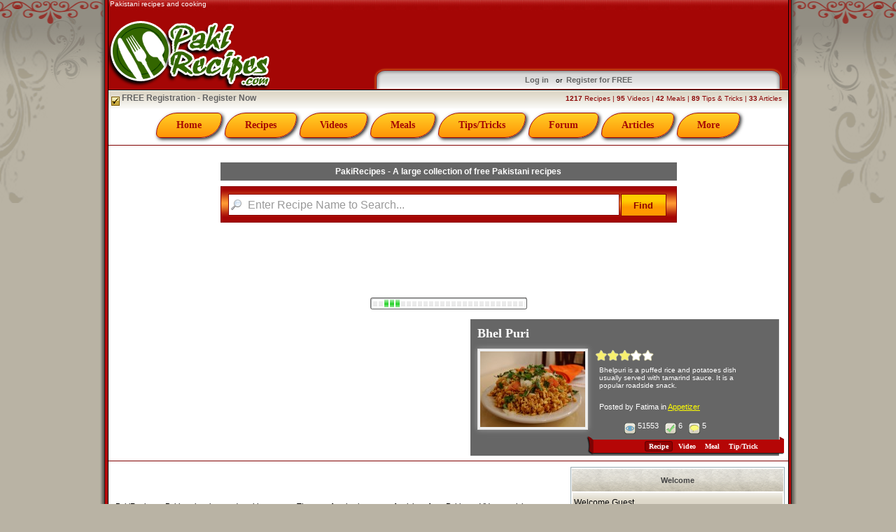

--- FILE ---
content_type: text/html; charset=UTF-8
request_url: http://www.pakirecipes.com/recipes/portal.php?sid=9afb91baa23572edd1a120f9a5aa0ca0
body_size: 69382
content:
<!DOCTYPE html PUBLIC "-//W3C//DTD XHTML 1.0 Transitional//EN"
"http://www.w3.org/TR/xhtml1/DTD/xhtml1-transitional.dtd">

<html dir="ltr" lang="en" xml:lang="en" xmlns="http://www.w3.org/1999/xhtml" xmlns:fb="http://ogp.me/ns/fb#"> 
<head>
<meta http-equiv="Content-Type" content="text/html; charset=UTF-8" />
<meta http-equiv="Content-Style-Type" content="text/css" />
<title>Pakistani recipes and food cooking - PakiRecipes</title>
<meta name="description" content="Pakistani recipes and cooking source. The most fascinating array of cuisines from Pakistan. Videos, articles, pictures, meals, Urdu, Kitchen tips and tricks" />
<meta name="keywords" content="pakistani, pakistani recipes, recipes, pakistani cuisine, pakistani cooking, pakistan, recipes, food, spices, asia, urdu, cuisine, kitchen, free, easy, simple, hot, cook, vegetarian, meal, dishes, khana, authentic, cookbook, video, baking, pakana, health, diet, healthy, fruits, vegetable, biryani, kabab, curry, lamb, beef, chicken, fish, keema, tikka, tandoori, chutney, samosa, naan, kheer, nihari, haleem, korma, nawedkhan, enkaysolutions, PakiRecipes" />
<link rel="image_src" href="//www.pakirecipes.com/images/logoimage_1.jpg" />

<link rel="canonical" href="" />
<meta property="og:title" content="Pakistani recipes and food cooking - PakiRecipes" />
<meta property="og:type" content="website" />
<meta property="og:url" content="" />
<meta property="og:description" content="Pakistani recipes and cooking source. The most fascinating array of cuisines from Pakistan. Videos, articles, pictures, meals, Urdu, Kitchen tips and tricks" />
<meta property="og:site_name" content="PakiRecipes" />
<meta property="og:image" content="//www.pakirecipes.com/images/logoimage_1.jpg" />
<meta property="fb:app_id" content="113539727832" />

<meta name="twitter:card" content="summary">
<meta name="twitter:site" content="PakiRecipes">
<meta name="twitter:title" content="Pakistani recipes and food cooking - PakiRecipes">
<meta name="twitter:description" content="Pakistani recipes and cooking source. The most fascinating array of cuisines from Pakistan. Videos, articles, pictures, meals, Urdu, Kitchen tips and tricks">
<meta name="twitter:creator" content="@pakirecipes">
<meta name="twitter:image:src" content="//www.pakirecipes.com/images/logoimage_1.jpg">
<meta name="twitter:domain" content="PakiRecipes.com">
<meta name="twitter:app:name:iphone" content="">
<meta name="twitter:app:name:ipad" content="">
<meta name="twitter:app:name:googleplay" content="">
<meta name="twitter:app:url:iphone" content="">
<meta name="twitter:app:url:ipad" content="">
<meta name="twitter:app:url:googleplay" content="">
<meta name="twitter:app:id:iphone" content="">
<meta name="twitter:app:id:ipad" content="">
<meta name="twitter:app:id:googleplay" content="">
<meta name="author" content="Nawed Khan, eNKay Solutions" />
<meta name="copyright" content="CopyRight PakiRecipes, eNKay Solutions" />
<meta http-equiv="reply-to" content="webmaster@PakiRecipes.com" />
<meta http-equiv="distribution" content="global" />
<meta http-equiv="expires" content="0" />
<meta http-equiv="pragma" content="no-cache" />
<meta name="Rating" content="General" />
<meta name="Revisit-after" content="daily" />
<meta name="Updated" content="daily" />
<meta name="ObjectType" content="Document" />
<meta name="robots" content="FOLLOW, INDEX" />
<meta name="Classification" content="Recipes, Food, Cooking" />
<meta name="Abstract" content="Pakistani recipes and cooking source. The most fascinating array of cuisines from Pakistan. Videos, articles, pictures, meals, Urdu, Kitchen tips and tricks" />
<meta name="Publisher" content="PakiRecipes - www.pakirecipes.com" />
<meta name="alexa" content="100"></meta>
<link rel="alternate" type="application/rss+xml" href="http://www.pakirecipes.com/feed" title="PakiRecipes - Pakistani recipes and cooking" /> 
<link rel="Shortcut Icon"  type="image/x-icon" href="/recipes/templates/RedSilver/images/favicon.ico" />
<base href="http://www.pakirecipes.com/recipes/" />
<link rel="top" href="./index.php?sid=c5a69d94d4d66c951d844830f2f5b23c" title="PakiRecipes Forum Index" />
<link rel="search" href="./search.php?sid=c5a69d94d4d66c951d844830f2f5b23c" title="Search" />
<link rel="help" href="./faq.php?sid=c5a69d94d4d66c951d844830f2f5b23c" title="FAQ" />
<link rel="author" href="./memberlist.php?sid=c5a69d94d4d66c951d844830f2f5b23c" title="Memberlist" />
<!-- link rel="stylesheet" href="templates/RedSilver/RedSilver.css" type="text/css" -->
<style type="text/css">
<!--
/* Import the fancy styles for IE only (NS4.x doesn't use the @import function) */
@import url("templates/RedSilver/formIE.css"); 
-->
</style>
<link href="templates/RedSilver/styles_min.css" rel="stylesheet" type="text/css" />
<script language="javascript" src="js/jquery.min.js" type="text/javascript"></script>
<script language="javascript" type="text/javascript">
var imgs_path = "templates/RedSilver/images/";
var fbappid = "113539727832";
</script>
<script language="javascript" src="js/scripts.js" type="text/javascript"></script>
<script async src="//pagead2.googlesyndication.com/pagead/js/adsbygoogle.js"></script>
</head>
<body bgcolor="#DED8C8" text="#000000" link="#646464" vlink="#646464">
<a name="top"></a>
<table width="1000" align="center" cellpadding="0" cellspacing="0" border="0">
<tr valign="top">
		<td width="15" style="background-image:url(templates/RedSilver/images/l.png);">
        <img src="images/spacer.gif" width="15" alt="" />
        <div id="connectionsholder"></div>
        </td>
		<td bgcolor="white" width="970">

	<table width="100%" style="background:url('templates/RedSilver/images/top.jpg') repeat-x top;" cellpadding="0" cellspacing="0">
		<tr valign="top">
		<td rowspan="2">
		<div style="position:absolute; color:#fff; padding-left:2px;" class="gensmall">Pakistani recipes and cooking</div>
        <a href="portal.php?sid=c5a69d94d4d66c951d844830f2f5b23c"><img src="templates/RedSilver/images/top_logo.png" width="230" height="127" border="0" alt="Pakistani recipes and cooking" /></a></td>		
		<td align="right" valign="top" style="padding:5px 5px 0px 0px;" width="730"> <!-- PR Header 728x90 -->
	<ins class="adsbygoogle"
		 style="display:inline-block;width:728px;height:90px"
		 data-ad-client="ca-pub-5082463148206112"
		 data-ad-slot="5612000210"></ins>
	<script>
	(adsbygoogle = window.adsbygoogle || []).push({});
	</script></td>
	  </tr>
		<tr valign="top">
          <td align="right" valign="bottom">        
       <div id="login_menu" class="genmed">
           
       <table cellpadding="2" cellspacing="0" border="0" align="center" style="padding-top: 10px; padding-bottom: 5px;">	  
	   <tr>
	    
		<td class="gensmall">		
		<a href="login.php?sid=c5a69d94d4d66c951d844830f2f5b23c" class="forumlinks">Log in</a>
        </td>	
        <td class="gensmall">&nbsp;&nbsp;or&nbsp;&nbsp;<a href="profile.php?mode=register" 
        class="forumlinks">Register for FREE</a>
        </td>
	   </tr>
	   </table>	 
	   </form> 
       
       </div>
        
        </td>
	  </tr>
	</table>

	<table width="100%" cellpadding="0" cellspacing="0" 
    style="background-image:url(templates/RedSilver/images/gradient.gif);height:28px;" align="center"><tr valign="middle">
			<td>
	&nbsp;<a href="profile.php?mode=register&amp;sid=c5a69d94d4d66c951d844830f2f5b23c" class="forumlink"><img src="templates/RedSilver/images/icon_mini_register.gif" border="0" align="middle" alt="Recommend PakiRecipes" width="12" height="13" /> FREE Registration - Register Now</a>
	</td>	
		<td align="right"><span class="gensmall" style="color:#8B0202 "><b>1217</b> Recipes | <b>95</b> Videos | <b>42</b> Meals | <b>89</b> Tips &amp; Tricks | <b>33</b> Articles &nbsp;&nbsp;</span></td></tr></table>
    
    <div id="navigationMenu" style="height:48px;width:971px;">
    <table id="TopMenu" width="960" border="0" cellpadding="0" cellspacing="0" align="center" style="margin:4px 5px;display:none;">
	 <tr>
        <td colspan="15">
            <div id="menu">
                <ul>
                    <li><a href="javascript:menuDo(1,2)">Home</a></li>
                    <li><a href="javascript:menuDo(2,2)">Recipes</a></li>
                    <li><a href="javascript:menuDo(3,2)">Videos</a></li>
                    <li><a href="javascript:menuDo(4,2)">Meals</a></li>
                    <li><a href="javascript:menuDo(5,2)">Tips/Tricks</a></li>
                    <li><a href="javascript:menuDo(6,2)">Forum</a></li>
                    <li><a href="javascript:menuDo(7,2)">Articles</a></li>
                    <li><a href="javascript:menuDo(8,2)">More</a></li>
                </ul>
                <br />
            </div>        
        </td> 
      </tr>
      <tr>
        <td colspan="15">        
        <div id="MenuPanel"><div id="MenuPanelBody" style="display:none;"></div></div>        
        </td> 
      </tr>
    </table>
    </div>

<style type="text/css">
#bg{
	width:971px; 
	height:450px; 	
	background-image:url('templates/RedSilver/images/progressbar.gif');
	background-repeat:no-repeat;
	background-position:center center;
	
	padding:0px;
	margin-bottom:8px;
	border-top: 1px solid maroon;	
	border-bottom: 1px solid maroon;	
	border-width:1px 0px;
	overflow:hidden;	
	text-align:left;
	vertical-align:top;
	position:relative;
}
#bg_img{
	width:971px;
	height:450px;
	position:absolute;
	top:0;
	left:0;	
}

#head{
	display:none;
	background-image:url('templates/RedSilver/images/bg50.png');
	background-repeat:repeat;
	color:#fff;
	font-weight:normal;
	font-family:Verdana, Geneva, sans-serif;
	font-size:10px;
	position:relative;
}
#ttl{
	float:left;
	clear:both;
	width:652px;
	left:50%;
	position:relative;
	margin:16px 0px;
}
#tag{
	text-align:center;
	background-image:url('templates/RedSilver/images/bg50.png');
	background-repeat:repeat;
	color:#fff;
	font-weight:bold;
	font-family:Verdana, Geneva, sans-serif;
	font-size:12px;
	padding:6px;
	right:50%;
	position:relative;
}
#srchb{	
	right:50%;
	position:relative;	
	float:left;
	display:none;
}

#hitareaDiv{
	/*
	right:50%;
	position:relative;
	*/
}

#bx{
	position:relative;
	width:450px; 
	height:200px; 
	float:left;
	clear:both;
	background-image:url('templates/RedSilver/images/featuredbox_off.png');
	background-repeat:no-repeat;
	margin-left:515px;
	margin-top:120px;
	padding:5px;
	color:#fff;
	z-index:20;
	text-align:left;
	display:none;
}
#bx:hover{
	background-image:url('templates/RedSilver/images/featuredbox_on.png');
}
.myDiv{height:144px; width:430px; text-decoration:none; margin:0px; padding:0px; float:left;}
#div_recipe, #div_video, #div_meal, #div_tnt{height:186px; width:435px; color:black;}

/*--Main Container--*/
.main_view {
	float: left;
	position: relative;
}
/*--Window/Masking Styles--*/
.window {
	height:186px;	
	width: 436px;
	overflow: hidden; /*--Hides anything outside of the set width/height--*/
	position: relative;
}
.image_reel {
	position: absolute;
	top: 0; left: 0;
}
.image_reel img {/*float: center;*/}
.image_reel div {float: left;}

/*--Paging Styles--*/
.paging {
	position: absolute;
	bottom: 10px; right: 1px;
	width: 250px; height:29px;
	z-index: 100; /*--Assures the paging stays on the top layer--*/
	text-align: center;
	line-height: 26px;
	/*background: black url(paging_bg2.png) no-repeat;*/
	display: none; /*--Hidden by default, will be later shown with jQuery--*/
}
.paging a {
	padding: 1px 5px;
	text-decoration:none;
	font-weight:bold;
	color: #fff;
	font-family:verdana;
	font-size:10px;
}
.paging a.active {
	background: #920000;
	border: 1px solid #610000;
	-moz-border-radius: 3px;
	-khtml-border-radius: 3px;
	-webkit-border-radius: 3px;
}
.paging a:hover {color:yellow;}
</style>
<script language="javascript" type="text/javascript">
		
	$(document).ready(function() {							   
		loadHomePageThingy();			
	});		

function loadHomePageThingy(){
	
	var img = new Image();   
	$(img)
	.load(function () {	
		$('#bg_img').hide();
		$('#bg_img').attr("src", $(this).attr("src")); 
		$('#bg_img').fadeIn("slow",function(){
			
			$('#srchb').fadeIn("normal", function(){
				$('#bx').fadeIn("normal", function(){
					start_featured();								   
				});
			});											
											
		});		
	})	
	.error(function(){
			//$('#bg_img').hide();		
			$('#srchb').fadeIn("normal", function(){
				$('#bx').fadeIn("normal", function(){
					start_featured();								   
				});
			});			
	})
	.attr("src","images/homepageimgs/")
	//.attr("title","Gulab Jamun");
}	

function start_featured(){
	
	//Show the paging and activate its first link
	$(".paging").show();
	$(".paging a:first").addClass("active");

	//Get size of the image, how many images there are, then determin the size of the image reel.
	var imageWidth = $(".window").width();
	//var imageSum = $(".image_reel img").size();
	var imageSum = $(".image_reel div").size();
	var imageReelWidth = imageWidth * imageSum;

	//Adjust the image reel to its new size
	$(".image_reel").css({'width' : imageReelWidth});	

	//Paging  and Slider Function
	rotate = function(){
		var triggerID = $active.attr("rel") - 1; //Get number of times to slide
		var image_reelPosition = triggerID * imageWidth; //Determines the distance the image reel needs to slide

		$(".paging a").removeClass('active'); //Remove all active class
		$active.addClass('active'); //Add active class (the $active is declared in the rotateSwitch function)

		//Slider Animation
		$(".image_reel").animate({
			left: -image_reelPosition
		}, 500 );

	}; 

	//Rotation  and Timing Event
	rotateSwitch = function(){
		play = setInterval(function(){ //Set timer - this will repeat itself every 7 seconds
			$active = $('.paging a.active').next(); //Move to the next paging
			if ( $active.length === 0) { //If paging reaches the end...
				$active = $('.paging a:first'); //go back to first
			}
			rotate(); //Trigger the paging and slider function
		}, 5000); //Timer speed in milliseconds (5 seconds)
	};

	rotateSwitch(); //Run function on launch
	
	//On Hover
	$(".image_reel a").hover(function() {
		clearInterval(play); //Stop the rotation
	}, function() {
		rotateSwitch(); //Resume rotation timer
	});	

	//On Click
	$(".paging a").click(function() {
		$active = $(this); //Activate the clicked paging
		//Reset Timer
		clearInterval(play); //Stop the rotation
		rotate(); //Trigger rotation immediately
		rotateSwitch(); // Resume rotation timer
		return false; //Prevent browser jump to link anchor
	});	
}

</script>

<div id="bg">
<img src="images/spacer.gif" border="0" id="bg_img" alt="" />
    <div id="ttl">
        <h1 id="tag">PakiRecipes - A large collection of free Pakistani recipes</h1>
        <div id="srchb">				
            <form id="frm_search" name="frm_search" action="recipes_search.php" method="get">
            <input type="hidden" name="srched" value="1" />
			<input type="hidden" name="dolog" value="1" />
                <div id="mainDiv" style="width:630px;">
                    <input id="srchbox" name="title" type="text" onkeyup="searchNow(this)" style="width:530px" 
                    maxlength="44" autocomplete="off" />
                    <button id="options">Find</button>
                    
                </div>
            </form>	
            <br />
            <div id="resultDiv" style="display:none;width:644px;padding:0px 2px 2px 2px;margin-bottom:0px;margin-top:36px;" 
            onmouseout="doHide(event)" onmouseover="doShow(event)">
                <div id="umeantDiv"></div>
                <div id="recipesDiv"></div>
                <div id="statsDiv"></div>
            </div>
        </div>        
    </div>
    
<div id="bx">   
	<div class="window">
		<div class="image_reel">


<div id="div_recipe">
	<div class="myDiv">            
            
<table width="97%" border="0" align="left" cellpadding="2" cellspacing="0">
	<tr>
	  	<td colspan="2" align="right" valign="top">
      		<div class="eItem_title" style="border-bottom:0px;">
        	    <a href="../recipe/Bhel-Puri" class="itemtitle" style="color:#fff;">Bhel Puri</a>
        	</div> 
        	   
        </td>
	  </tr>
	<tr>
        <td width="120" align="center" valign="top">
			<a href="../recipe/Bhel-Puri"><img src='images/recipes/tn/685.jpg' border='0' 
            class='itemPicture' style='margin:0 0 0 5px;' width='150' alt='Bhel Puri' /></a>            
        </td>
		<td align="right" valign="top" class="row4 gensmall" style="text-align:left;">          	
            
            <div class="mnuRate">        	  	
                <div class="ratings_sprite ratings_3" title="3 out of 5"></div>
            </div>            
          	<div class="eItem_descr" style="color:#fff;height:40px;">
            	Bhelpuri is a puffed rice and potatoes dish usually served with tamarind sauce. It is a popular roadside snack.            </div>
          	<div class="genmed eItem_category" style="color:#fff;">
            Posted by Fatima in <a href="../recipes/Appetizer" style="color:yellow;">Appetizer</a>
            </div>
			
           	<div class="genmed mnuStats" align="center" style="color:#fff;">
                <span class="gensmall">
                <img src="templates/RedSilver/images/button_view.png" width="16" height="16" align="middle" alt="" /></span> 51553&nbsp;&nbsp; 
                <span class="gensmall1">
                <img src="templates/RedSilver/images/button_vote.png" width="16" height="16" align="middle" alt="" /></span> 6&nbsp;&nbsp; 
                <span class="gensmall1">
                <img src="templates/RedSilver/images/button_comment.png" width="16" height="16" align="middle" alt="" /></span> 5                 
            </div>   
    	</td>
	</tr>
</table>           
            
	</div>
</div>

<div id="div_video">
	<div class="myDiv">            
            
<table width="97%" border="0" align="left" cellpadding="2" cellspacing="0">
	<tr>
	  	<td colspan="2" align="right" valign="top">
      		<div class="eItem_title" style="border-bottom:0px;">
        	    <a href="../video/Chicken-Nihari-The-Breakfast-Curry" class="itemtitle" style="color:#fff;">Chicken Nihari - The Breakfast Curry!</a>
        	</div> 
        	   
        </td>
	  </tr>
	<tr>
        <td width="120" align="center" valign="top">
			<a href="../video/Chicken-Nihari-The-Breakfast-Curry"><img src='http://img.youtube.com/vi/NmxAdrZ4wOA/3.jpg' border='0' 
            class='itemPicture' style='margin:0 0 0 5px;' width='150' alt='Chicken Nihari - The Breakfast Curry!' /></a>            
        </td>
		<td align="right" valign="top" class="row4 gensmall" style="text-align:left;">          	
            
            <div class="mnuRate">        	  	
                <div class="ratings_sprite ratings_3" title="3 out of 5"></div>
            </div>            
          	<div class="eItem_descr" style="color:#fff;height:40px;">
            	Nihari can be made with beef or chicken.  Tender meat, thick gravy, earthy spices.  Best eaten with roti or a grease-ridden puri!            </div>
          	<div class="genmed eItem_category" style="color:#fff;">
            Posted by Sumeranawed in <a href="../videos/Poultry" style="color:yellow;">Poultry</a>
            </div>
			
           	<div class="genmed mnuStats" align="center" style="color:#fff;">
                <span class="gensmall">
                <img src="templates/RedSilver/images/button_view.png" width="16" height="16" align="middle" alt="" /></span> 57138&nbsp;&nbsp; 
                <span class="gensmall1">
                <img src="templates/RedSilver/images/button_vote.png" width="16" height="16" align="middle" alt="" /></span> 8&nbsp;&nbsp; 
                <span class="gensmall1">
                <img src="templates/RedSilver/images/button_comment.png" width="16" height="16" align="middle" alt="" /></span> 7                 
            </div>   
    	</td>
	</tr>
</table>           
            
	</div>
</div>

<div id="div_meal">
	<div class="myDiv">            
            
<table width="97%" border="0" align="left" cellpadding="2" cellspacing="0">
	<tr>
	  	<td colspan="2" align="right" valign="top">
      		<div class="eItem_title" style="border-bottom:0px;">
        	    <a href="../meal/Chicken-Puffs-Special" class="itemtitle" style="color:#fff;">Chicken Puffs Special</a>
        	</div> 
        	   
        </td>
	  </tr>
	<tr>
        <td width="120" align="center" valign="top">
			<a href="../meal/Chicken-Puffs-Special"><img src='images/meals/tn/5.jpg' border='0' 
            class='itemPicture' style='margin:0 0 0 5px;' width='150' alt='Chicken Puffs Special' /></a>            
        </td>
		<td align="right" valign="top" class="row4 gensmall" style="text-align:left;">          	
            
            <div class="mnuRate">        	  	
                <div class="ratings_sprite ratings_3" title="3 out of 5"></div>
            </div>            
          	<div class="eItem_descr" style="color:#fff;height:40px;">
            	Chicken Puffs are great blend of Chicken and Pastry served with Macaroni cutlets, Cheesestake Pizza, Cholay, Masala french fries a            </div>
          	<div class="genmed eItem_category" style="color:#fff;">
            Posted by Nawedkhan in <a href="../meals/Iftar" style="color:yellow;">Iftar</a>
            </div>
			
           	<div class="genmed mnuStats" align="center" style="color:#fff;">
                <span class="gensmall">
                <img src="templates/RedSilver/images/button_view.png" width="16" height="16" align="middle" alt="" /></span> 43964&nbsp;&nbsp; 
                <span class="gensmall1">
                <img src="templates/RedSilver/images/button_vote.png" width="16" height="16" align="middle" alt="" /></span> 4&nbsp;&nbsp; 
                <span class="gensmall1">
                <img src="templates/RedSilver/images/button_comment.png" width="16" height="16" align="middle" alt="" /></span> 0                 
            </div>   
    	</td>
	</tr>
</table>           
            
	</div>
</div>

<div id="div_tnt">
	<div class="myDiv">            
            
<table width="97%" border="0" align="left" cellpadding="2" cellspacing="0">
	<tr>
	  	<td colspan="2" align="right" valign="top">
      		<div class="eItem_title" style="border-bottom:0px;">
        	    <a href="tipsntricks.php?tid=3" class="itemtitle" style="color:#fff;">Pasta & Noodles</a>
        	</div> 
        	   
        </td>
	  </tr>
	<tr>
        <td width="120" align="center" valign="top">
			<a href="tipsntricks.php?tid=3"><img src='images/tipsntricks/tn/boilingpasta.jpg' border='0' 
            class='itemPicture' style='margin:0 0 0 5px;' width='150' alt='Pasta & Noodles' /></a>            
        </td>
		<td align="right" valign="top" class="row4 gensmall" style="text-align:left;">          	
            
            <div class="mnuRate">        	  	
                <div class="ratings_sprite ratings_3" title="3 out of 5"></div>
            </div>            
          	<div class="eItem_descr" style="color:#fff;height:40px;">
            	Boiling pasta & noodles            </div>
          	<div class="genmed eItem_category" style="color:#fff;">
            Posted by Nawedkhan in <a href="tipsntricks.php?cat=1" style="color:yellow;">Cooking</a>
            </div>
			
           	<div class="genmed mnuStats" align="center" style="color:#fff;">
                <span class="gensmall">
                <img src="templates/RedSilver/images/button_view.png" width="16" height="16" align="middle" alt="" /></span> 18170&nbsp;&nbsp; 
                <span class="gensmall1">
                <img src="templates/RedSilver/images/button_vote.png" width="16" height="16" align="middle" alt="" /></span> 2&nbsp;&nbsp; 
                <span class="gensmall1">
                <img src="templates/RedSilver/images/button_comment.png" width="16" height="16" align="middle" alt="" /></span> 0                 
            </div>   
    	</td>
	</tr>
</table>           
            
	</div>
</div>
       
              
        </div>
    </div>     
       
<table width="97%" border="0" align="left" cellpadding="2" cellspacing="0">
    <tr>
    	<td align="right" class="gensmall" style="color:#fff;">
         <div class="paging">
        <a href="#" rel="1">Recipe</a>
        <a href="#" rel="2">Video</a>
        <a href="#" rel="3">Meal</a>
        <a href="#" rel="4">Tip/Trick</a>
   		 </div>
	</td>
    </tr>
</table>
    
    </div>
</div>
<table width="100%" cellspacing="0" cellpadding="0" border="0" align="center"> 
	<tr>		
		<td valign="top" style="padding-left:5px;padding-right:5px;">		<table width="100%" border="0" align="center" cellpadding="0" cellspacing="0">
  <tr>
	<td valign="top" width="730">
<table cellpadding="0" cellspacing="0" border="0" width="100%">      
	<tr>
		<td align="center" style="padding:15px 4px 15px 4px;"><!-- PR LinkAd 1 -->
            <ins class="adsbygoogle"
                 style="display:inline-block;width:468px;height:15px"
                 data-ad-client="ca-pub-5082463148206112"
                 data-ad-slot="3411164166"></ins>
            <script>
            (adsbygoogle = window.adsbygoogle || []).push({});
            </script></td>
	</tr>
	<tr>
		<td class="genmed" style="padding:5px;">PakiRecipes - Pakistani recipes and cooking source. The most fascinating array of cuisines from Pakistan. Videos, articles, pictures, meals, Urdu, Kitchen tips and tricks</td>
	</tr>
</table>	
<table width="100%" cellpadding="1" cellspacing="1" border="0">
    <tr>
	    <th class="thTop" height="25">Recent Items (Recipes/Videos/Meals)</th>
    </tr>
    <tr>
    	<td valign="top">
        <table width="100%" border="0" cellpadding="2" cellspacing="0" class="item_frame">
	<tr>
	  <td width="110" rowspan="2" valign="top" class="gensmall eItem_thumbnail eItem_TDup">      
          <div>
          <a href="../recipe/Aaloo-Ka-Bhurta"><img src='images/recipes/tn/391.jpg' border='0' class='itemPicture' width='150' alt='AALOO KA BHURTA at PakiRecipes.com' /></a>
          </div>      
      </td>
	  <td width="100%" valign="top" class="gensmall eItem_TDup">
      		<div class="eItem_title">		   
            <a href="../recipe/Aaloo-Ka-Bhurta" class="itemtitle">Aaloo Ka Bhurta </a>
            <div class="ratings_sprite ratings_4" title="4 out of 5"></div>
            </div>      
      </td>
    </tr>
	<tr>
		<td valign="top" class="gensmall">
		    
            <table border="0" align="right" cellpadding="2" cellspacing="2" style="border:1px dotted #CCCC99;margin:4px 0px" >
          	<tr valign="bottom">
            <td width="14" class="gensmall"><div class="buttons_sprite button_vote" title="Number of Votes"></div></td>
            <td width="50" class="gensmall">9</td>
            </tr>
            <tr valign="bottom">            
            <td width="14" class="gensmall"><div class="buttons_sprite button_view" title="Number of times Viewed"></div></td>
            <td width="50" class="gensmall">35598</td>
            </tr>
            <tr valign="bottom">
            <td width="14" class="gensmall"><div class="buttons_sprite button_comment" title="Comments"></div></td>
            <td width="50" class="gensmall">1</td>
            </tr>
            </table>
        
		    <div class="eItem_descr">
	    	Seasoned mashed ptatoes cooked in variety of spices.            </div>
    		<div class="genmed eItem_category">
			Category: <a href="../recipes/Vegetable" class="forumlink">Vegetable</a></div>
            </td>
	</tr>
	<tr>
	  <td colspan="2" align="right" valign="middle" class="eItem_TD">
        
        <div class="gensmall eItem_poster">
		Posted by Farry on Tue Jun 03, 2003        </div> 
      </td>
    </tr>
    <tr><td colspan="2" class="eItem_seperator"><img src="images/spacer.gif" width="1" height="1" alt="" /></td></tr>
	</table>
<table width="100%" border="0" cellpadding="2" cellspacing="0" class="item_frame">
	<tr>
	  <td width="110" rowspan="2" valign="top" class="gensmall eItem_thumbnail eItem_TDup">      
          <div>
          <a href="../recipe/Qandhari-Koftay"><img src='images/recipes/tn/1245.jpg' border='0' class='itemPicture' width='150' alt='QANDHARI KOFTAY at PakiRecipes.com' /></a>
          </div>      
      </td>
	  <td width="100%" valign="top" class="gensmall eItem_TDup">
      		<div class="eItem_title">		   
            <a href="../recipe/Qandhari-Koftay" class="itemtitle">Qandhari Koftay </a>
            <div class="ratings_sprite ratings_3_5" title="3.5 out of 5"></div>
            </div>      
      </td>
    </tr>
	<tr>
		<td valign="top" class="gensmall">
		    
            <table border="0" align="right" cellpadding="2" cellspacing="2" style="border:1px dotted #CCCC99;margin:4px 0px" >
          	<tr valign="bottom">
            <td width="14" class="gensmall"><div class="buttons_sprite button_vote" title="Number of Votes"></div></td>
            <td width="50" class="gensmall">6</td>
            </tr>
            <tr valign="bottom">            
            <td width="14" class="gensmall"><div class="buttons_sprite button_view" title="Number of times Viewed"></div></td>
            <td width="50" class="gensmall">19623</td>
            </tr>
            <tr valign="bottom">
            <td width="14" class="gensmall"><div class="buttons_sprite button_comment" title="Comments"></div></td>
            <td width="50" class="gensmall">3</td>
            </tr>
            </table>
        
		    <div class="eItem_descr">
	    	Delicious Mince Kofta cooked in a gravy made with spices, cream and tomato puree            </div>
    		<div class="genmed eItem_category">
			Category: <a href="../recipes/Beef" class="forumlink">Beef</a></div>
            </td>
	</tr>
	<tr>
	  <td colspan="2" align="right" valign="middle" class="eItem_TD">
        
        <div class="gensmall eItem_poster">
		Posted by <a href="profile.php?mode=viewprofile&amp;u=4855&amp;sid=c5a69d94d4d66c951d844830f2f5b23c">maham</a> on Tue Oct 19, 2010        </div> 
      </td>
    </tr>
    <tr><td colspan="2" class="eItem_seperator"><img src="images/spacer.gif" width="1" height="1" alt="" /></td></tr>
	</table>
<table width="100%" border="0" cellpadding="2" cellspacing="0" class="item_frame">
	<tr>
	  <td width="110" rowspan="2" valign="top" class="gensmall eItem_thumbnail eItem_TDup">      
          <div>
          <a href="../recipe/Zarda-Rice-Meethey-Chawal"><img src='images/recipes/tn/1304.jpg' border='0' class='itemPicture' width='150' alt='ZARDA RICE (MEETHEY CHAWAL) at PakiRecipes.com' /></a>
          </div>      
      </td>
	  <td width="100%" valign="top" class="gensmall eItem_TDup">
      		<div class="eItem_title">		   
            <a href="../recipe/Zarda-Rice-Meethey-Chawal" class="itemtitle">Zarda Rice (Meethey Chawal) </a>
            <div class="ratings_sprite ratings_3_5" title="3.5 out of 5"></div>
            </div>      
      </td>
    </tr>
	<tr>
		<td valign="top" class="gensmall">
		    
            <table border="0" align="right" cellpadding="2" cellspacing="2" style="border:1px dotted #CCCC99;margin:4px 0px" >
          	<tr valign="bottom">
            <td width="14" class="gensmall"><div class="buttons_sprite button_vote" title="Number of Votes"></div></td>
            <td width="50" class="gensmall">6</td>
            </tr>
            <tr valign="bottom">            
            <td width="14" class="gensmall"><div class="buttons_sprite button_view" title="Number of times Viewed"></div></td>
            <td width="50" class="gensmall">24938</td>
            </tr>
            <tr valign="bottom">
            <td width="14" class="gensmall"><div class="buttons_sprite button_comment" title="Comments"></div></td>
            <td width="50" class="gensmall">0</td>
            </tr>
            </table>
        
		    <div class="eItem_descr">
	    	Sweet saffron basmati rice cooked in sugar syrup and garnished with raisins, almonds etc.            </div>
    		<div class="genmed eItem_category">
			Category: <a href="../recipes/Rice" class="forumlink">Rice</a></div>
            </td>
	</tr>
	<tr>
	  <td colspan="2" align="right" valign="middle" class="eItem_TD">
        
        <div class="gensmall eItem_poster">
		Posted by <a href="profile.php?mode=viewprofile&amp;u=4855&amp;sid=c5a69d94d4d66c951d844830f2f5b23c">maham</a> on Sun Apr 24, 2011        </div> 
      </td>
    </tr>
    <tr><td colspan="2" class="eItem_seperator"><img src="images/spacer.gif" width="1" height="1" alt="" /></td></tr>
	</table>
<table width="100%" border="0" cellpadding="2" cellspacing="0" class="item_frame">
	<tr>
	  <td width="110" rowspan="2" valign="top" class="gensmall eItem_thumbnail eItem_TDup">      
          <div>
          <a href="../recipe/Cheese-And-Onion-Pastries"><img src='images/recipes/tn/345.jpg' border='0' class='itemPicture' width='150' alt='CHEESE AND ONION PASTRIES at PakiRecipes.com' /></a>
          </div>      
      </td>
	  <td width="100%" valign="top" class="gensmall eItem_TDup">
      		<div class="eItem_title">		   
            <a href="../recipe/Cheese-And-Onion-Pastries" class="itemtitle">Cheese And Onion Pastries </a>
            <div class="ratings_sprite ratings_3" title="3 out of 5"></div>
            </div>      
      </td>
    </tr>
	<tr>
		<td valign="top" class="gensmall">
		    
            <table border="0" align="right" cellpadding="2" cellspacing="2" style="border:1px dotted #CCCC99;margin:4px 0px" >
          	<tr valign="bottom">
            <td width="14" class="gensmall"><div class="buttons_sprite button_vote" title="Number of Votes"></div></td>
            <td width="50" class="gensmall">12</td>
            </tr>
            <tr valign="bottom">            
            <td width="14" class="gensmall"><div class="buttons_sprite button_view" title="Number of times Viewed"></div></td>
            <td width="50" class="gensmall">36008</td>
            </tr>
            <tr valign="bottom">
            <td width="14" class="gensmall"><div class="buttons_sprite button_comment" title="Comments"></div></td>
            <td width="50" class="gensmall">9</td>
            </tr>
            </table>
        
		    <div class="eItem_descr">
	    	These delicious pastries are made with puff pastry with a filling of potatoes, cottage cheese and onions. The cottage cheese can be replaced with feta cheese, ricotta cheese etc.Vegetables can be replaced with minced beef or chicken.            </div>
    		<div class="genmed eItem_category">
			Category: <a href="../recipes/Appetizer" class="forumlink">Appetizer</a></div>
            </td>
	</tr>
	<tr>
	  <td colspan="2" align="right" valign="middle" class="eItem_TD">
        
        <div class="gensmall eItem_poster">
		Posted by Nikki on Fri Nov 22, 2002        </div> 
      </td>
    </tr>
    <tr><td colspan="2" class="eItem_seperator"><img src="images/spacer.gif" width="1" height="1" alt="" /></td></tr>
	</table>
<table width="100%" border="0" cellpadding="2" cellspacing="0" class="item_frame">
	<tr>
	  <td width="110" rowspan="2" valign="top" class="gensmall eItem_thumbnail eItem_TDup">      
          <div>
          <a href="../recipe/Beef-Rolls"><img src='images/recipes/tn/1328.jpg' border='0' class='itemPicture' width='150' alt='BEEF ROLLS at PakiRecipes.com' /></a>
          </div>      
      </td>
	  <td width="100%" valign="top" class="gensmall eItem_TDup">
      		<div class="eItem_title">		   
            <a href="../recipe/Beef-Rolls" class="itemtitle">Beef Rolls </a>
            <div class="ratings_sprite ratings_3_5" title="3.5 out of 5"></div>
            </div>      
      </td>
    </tr>
	<tr>
		<td valign="top" class="gensmall">
		    
            <table border="0" align="right" cellpadding="2" cellspacing="2" style="border:1px dotted #CCCC99;margin:4px 0px" >
          	<tr valign="bottom">
            <td width="14" class="gensmall"><div class="buttons_sprite button_vote" title="Number of Votes"></div></td>
            <td width="50" class="gensmall">3</td>
            </tr>
            <tr valign="bottom">            
            <td width="14" class="gensmall"><div class="buttons_sprite button_view" title="Number of times Viewed"></div></td>
            <td width="50" class="gensmall">21806</td>
            </tr>
            <tr valign="bottom">
            <td width="14" class="gensmall"><div class="buttons_sprite button_comment" title="Comments"></div></td>
            <td width="50" class="gensmall">0</td>
            </tr>
            </table>
        
		    <div class="eItem_descr">
	    	Delicious tea time snack loaded with veggies, meat and sauces.            </div>
    		<div class="genmed eItem_category">
			Category: <a href="../recipes/Appetizer" class="forumlink">Appetizer</a></div>
            </td>
	</tr>
	<tr>
	  <td colspan="2" align="right" valign="middle" class="eItem_TD">
        
        <div class="gensmall eItem_poster">
		Posted by <a href="profile.php?mode=viewprofile&amp;u=4137&amp;sid=c5a69d94d4d66c951d844830f2f5b23c">SumeraNawed</a> on Wed Jul 10, 2013        </div> 
      </td>
    </tr>
    <tr><td colspan="2" class="eItem_seperator"><img src="images/spacer.gif" width="1" height="1" alt="" /></td></tr>
	</table>
        </td>
    </tr>    
</table>
			
		
<table width="100%" cellpadding="0" cellspacing="0" border="0">
    <tr>
		<td align="center" style="padding:15px 4px 15px 4px;"><!-- PR LinkAd 2 -->
            <ins class="adsbygoogle"
                 style="display:inline-block;width:468px;height:15px"
                 data-ad-client="ca-pub-5082463148206112"
                 data-ad-slot="4887897366"></ins>
            <script>
            (adsbygoogle = window.adsbygoogle || []).push({});
            </script></td>
	</tr>
</table>
	
	<br />
		
	
				<table width="100%" cellpadding="2" cellspacing="0">
			<tr><td><span class="genmed"><a href="cms_view_article.php?aid=45" class="maintitle" >The Amazing Banana</a></span>
			&nbsp;&nbsp;<span class="gensmall"> From: <a href="cms_articles.php?cid=3" 
			class="forumlink">Diet &amp; Nutrition</a></span></td>
			</tr>
			
			<tr><td><a href="cms_view_article.php?aid=45"><img src="http://www.pakirecipes.com/recipes/images/articles/amazing_banana.jpg" 
	class="article_img" alt="The Amazing Banana article at PakiRecipes.com" 
	title="The Amazing Banana article at PakiRecipes.com" border="0" /></a>
            <span class="postbody">A banana a day keeps the doctor away... and the dermatologist... and the psychologist... and if current research can be trusted... death. It seems there's almost no ailment that the banana can't help cure.</span>
			<div class="gensmall" style="text-align:right; padding:5px;"><a href="cms_view_article.php?aid=45">Read complete article...</a></div>
			</td></tr>
			<tr>
			  <td align="center" class="row2"><span 
			  class="gensmall">Posted By: <a href="profile.php?mode=viewprofile&amp;u=2&amp;sid=c5a69d94d4d66c951d844830f2f5b23c">NawedKhan</a> on Sun Mar 22, 2009 11:46 am | Viewed: 1666548</span></td>
			</tr>			
			</table>
		
	
	

	<table width="100%" cellpadding="1" cellspacing="1" border="0">
	<tr>
	<td valign="top">

		  <table width="100%" cellpadding="2" cellspacing="1" border="0">
		  	<tr>
		  		<th class="thTop" height="25">Recent articles</th>
		  	</tr>
		  	<tr>
		  		<td class="row4" align="left"><span class="gensmall">
										<span style="color:#A40605;"><b>&raquo;</b></span> <a href="cms_view_article.php?aid=45&amp;sid=c5a69d94d4d66c951d844830f2f5b23c"><b>The Amazing Banana</b></a>&nbsp;&nbsp;&nbsp;by <a href="profile.php?mode=viewprofile&amp;u=2&amp;sid=c5a69d94d4d66c951d844830f2f5b23c">NawedKhan</a> on Sun Mar 22, 2009<br /><br />
										<span style="color:#A40605;"><b>&raquo;</b></span> <a href="cms_view_article.php?aid=44&amp;sid=c5a69d94d4d66c951d844830f2f5b23c"><b>Little about Biryani</b></a>&nbsp;&nbsp;&nbsp;by <a href="profile.php?mode=viewprofile&amp;u=2&amp;sid=c5a69d94d4d66c951d844830f2f5b23c">NawedKhan</a> on Wed Jun 20, 2007<br /><br />
										<span style="color:#A40605;"><b>&raquo;</b></span> <a href="cms_view_article.php?aid=43&amp;sid=c5a69d94d4d66c951d844830f2f5b23c"><b>Broccoli: Nature</b></a>&nbsp;&nbsp;&nbsp;by <a href="profile.php?mode=viewprofile&amp;u=2&amp;sid=c5a69d94d4d66c951d844830f2f5b23c">NawedKhan</a> on Wed Jun 20, 2007<br /><br />
										<span style="color:#A40605;"><b>&raquo;</b></span> <a href="cms_view_article.php?aid=42&amp;sid=c5a69d94d4d66c951d844830f2f5b23c"><b>The Incredible Blueberry</b></a>&nbsp;&nbsp;&nbsp;by <a href="profile.php?mode=viewprofile&amp;u=2&amp;sid=c5a69d94d4d66c951d844830f2f5b23c">NawedKhan</a> on Wed Jun 20, 2007<br /><br />
										<span style="color:#A40605;"><b>&raquo;</b></span> <a href="cms_view_article.php?aid=41&amp;sid=c5a69d94d4d66c951d844830f2f5b23c"><b>The Yummy Chicken</b></a>&nbsp;&nbsp;&nbsp;by <a href="profile.php?mode=viewprofile&amp;u=2&amp;sid=c5a69d94d4d66c951d844830f2f5b23c">NawedKhan</a> on Tue Jun 12, 2007<br /><br />
									</span></td>
			</tr>
		  </table>
	</td>	
	</tr>  
	</table>
	
	
	
	
					  
		
		 	   
			
				
				
		 
				<table width="100%" cellpadding="2" cellspacing="1" border="0">
		  <tr>
			<th class="thTop" height="25">Announcement: PakiRecipes Version 3.0</th>
		  </tr>
		  <tr>
			<td class="row2" align="left" height="24"><span class="gensmall">Posted: <b>NawedKhan</b> @ Fri Sep 30, 2011 11:59 am</span></td>
		  </tr>
		  <tr>
			<td class="row4" align="left"><span class="gensmall" style="line-height:150%">PakiRecipes.com, the largest collection of Free Pakistani recipes collection online has launched its 3rd version. <br />
<br />
<span style="font-size: 18px; line-height: normal"><span style="font-weight: bold"><a href="http://www.pakirecipes.com"  class="postlink">Pakistani Recipes Version: 3.0</a></span></span><br /><br /><a href="portal.php?article=0&amp;sid=c5a69d94d4d66c951d844830f2f5b23c"></a></span></td>
		  </tr>
		  <tr>
			<td class="row4" align="left" height="24"><span class="gensmall">Comments: 4 :: <a href="viewtopic.php?t=3072&amp;sid=c5a69d94d4d66c951d844830f2f5b23c">View Comments</a> (<a href="posting.php?mode=reply&amp;t=3072&amp;sid=c5a69d94d4d66c951d844830f2f5b23c">Post your comment</a>)</span></td>
		  </tr>
		</table>
		
<br />



<table width="100%" cellpadding="2" cellspacing="1" border="0">
	   <tr>
		<th class="thTop" height="25">Recent Discussion Topics</th>
	   </tr>
	   <tr>
		<td class="row4" align="left">		
		
		<span class="gensmall">
				<span style="color:#A40605;"><b>&raquo;</b></span> <a href="viewtopic.php?p=6932&amp;sid=c5a69d94d4d66c951d844830f2f5b23c#6932"><b>Recipe: Orange Pineapple Souffle</b></a><br />
		&nbsp;&nbsp;&nbsp;by <a href="profile.php?mode=viewprofile&amp;u=12574&amp;sid=c5a69d94d4d66c951d844830f2f5b23c">MichaelGUED</a> on Sat May 14, 2016 1:13 pm<br /><br />
				<span style="color:#A40605;"><b>&raquo;</b></span> <a href="viewtopic.php?p=6892&amp;sid=c5a69d94d4d66c951d844830f2f5b23c#6892"><b>Tips for Washing and scrubbing ?</b></a><br />
		&nbsp;&nbsp;&nbsp;by <a href="profile.php?mode=viewprofile&amp;u=12540&amp;sid=c5a69d94d4d66c951d844830f2f5b23c">Fesdiosy</a> on Wed Feb 24, 2016 4:41 am<br /><br />
				<span style="color:#A40605;"><b>&raquo;</b></span> <a href="viewtopic.php?p=6537&amp;sid=c5a69d94d4d66c951d844830f2f5b23c#6537"><b>Banana Bread</b></a><br />
		&nbsp;&nbsp;&nbsp;by <a href="profile.php?mode=viewprofile&amp;u=12047&amp;sid=c5a69d94d4d66c951d844830f2f5b23c">Colosiuemmtv</a> on Mon Oct 05, 2015 10:58 pm<br /><br />
				<span style="color:#A40605;"><b>&raquo;</b></span> <a href="viewtopic.php?p=6535&amp;sid=c5a69d94d4d66c951d844830f2f5b23c#6535"><b>Tip/Trick: Painful Body Joints</b></a><br />
		&nbsp;&nbsp;&nbsp;by <a href="profile.php?mode=viewprofile&amp;u=12038&amp;sid=c5a69d94d4d66c951d844830f2f5b23c">pingryjo</a> on Fri Oct 02, 2015 2:36 am<br /><br />
				<span style="color:#A40605;"><b>&raquo;</b></span> <a href="viewtopic.php?p=6534&amp;sid=c5a69d94d4d66c951d844830f2f5b23c#6534"><b>Eggplant Upma</b></a><br />
		&nbsp;&nbsp;&nbsp;by <a href="profile.php?mode=viewprofile&amp;u=12038&amp;sid=c5a69d94d4d66c951d844830f2f5b23c">pingryjo</a> on Fri Oct 02, 2015 2:36 am<br /><br />
				<span style="color:#A40605;"><b>&raquo;</b></span> <a href="viewtopic.php?p=6533&amp;sid=c5a69d94d4d66c951d844830f2f5b23c#6533"><b>I Love Cooking</b></a><br />
		&nbsp;&nbsp;&nbsp;by <a href="profile.php?mode=viewprofile&amp;u=12036&amp;sid=c5a69d94d4d66c951d844830f2f5b23c">Downseko</a> on Thu Oct 01, 2015 3:55 am<br /><br />
				<span style="color:#A40605;"><b>&raquo;</b></span> <a href="viewtopic.php?p=6532&amp;sid=c5a69d94d4d66c951d844830f2f5b23c#6532"><b>Eid Greetings from PakiRecipes</b></a><br />
		&nbsp;&nbsp;&nbsp;by <a href="profile.php?mode=viewprofile&amp;u=12036&amp;sid=c5a69d94d4d66c951d844830f2f5b23c">Downseko</a> on Thu Oct 01, 2015 3:54 am<br /><br />
				<span style="color:#A40605;"><b>&raquo;</b></span> <a href="viewtopic.php?p=6530&amp;sid=c5a69d94d4d66c951d844830f2f5b23c#6530"><b>Hair Care Tips</b></a><br />
		&nbsp;&nbsp;&nbsp;by <a href="profile.php?mode=viewprofile&amp;u=12022&amp;sid=c5a69d94d4d66c951d844830f2f5b23c">Terontoy</a> on Thu Sep 10, 2015 4:44 am<br /><br />
				<span style="color:#A40605;"><b>&raquo;</b></span> <a href="viewtopic.php?p=6529&amp;sid=c5a69d94d4d66c951d844830f2f5b23c#6529"><b>Merry christmas!!!</b></a><br />
		&nbsp;&nbsp;&nbsp;by <a href="profile.php?mode=viewprofile&amp;u=12022&amp;sid=c5a69d94d4d66c951d844830f2f5b23c">Terontoy</a> on Thu Sep 10, 2015 4:43 am<br /><br />
				<span style="color:#A40605;"><b>&raquo;</b></span> <a href="viewtopic.php?p=6528&amp;sid=c5a69d94d4d66c951d844830f2f5b23c#6528"><b>Video: Aloo Paratha</b></a><br />
		&nbsp;&nbsp;&nbsp;by <a href="profile.php?mode=viewprofile&amp;u=12017&amp;sid=c5a69d94d4d66c951d844830f2f5b23c">Myjoshf</a> on Wed Sep 02, 2015 4:15 am<br /><br />
				</span></td>
	   </tr>
</table>
	  
<br />

   
		  
	            </td>

	<td valign="top" style="color:#FFFFFF;">.</td>
	<td valign="top" width="300">
	  <table width="100%" cellpadding="2" cellspacing="1" border="0" class="forumline">
	   <tr>
		<th class="thTop" height="25">Welcome</th>
	   </tr>
	    <tr>
		<td class="catHead" height="25">Welcome Guest</td>
	   </tr>
	   <tr>
		<td class="row1" align="left"><span class="gensmall">
						<br />The time now is Sat Jan 31, 2026 8:08 pm<br />All times are GMT - 5 Hours</span>
		</td>
	   </tr>
	  </table>

	  <br />
		
	  <table width="100%" cellpadding="2" cellspacing="1" border="0" class="forumline">
	   <tr>
		<th class="thTop" height="25">Log in</th>
	   </tr>
	   <tr>
		<td class="row1">
        <div class="gensmed" style="text-align:center;">
	        <a href="login.php?sid=c5a69d94d4d66c951d844830f2f5b23c" style="border: 1px solid #888;background-color: #b51305;padding: 10px 60px;  display: inline-block;margin-top: 20px;color: #fff;text-decoration: none;">Log in</a>
        </div>
        <div class="gensmed" style="text-align:center;margin:20px auto;">
	        Don't have an account yet?<br />You can <a href="profile.php?mode=register&amp;sid=c5a69d94d4d66c951d844830f2f5b23c">register</a> for FREE      
        </div>        
        </td>
	   </tr>
	  </table>
	
	
		  <form method="post" action="posting.php?t=2&amp;sid=c5a69d94d4d66c951d844830f2f5b23c">
	  <table width="100%" cellpadding="2" cellspacing="1" border="0" class="forumline">
	   <tr>
		<th class="thTop" height="25">Poll</th>
	   </tr>
	   <tr>
		<td class="row1" align="left">
			<div align="center" class="gensmall"><b>What do you think of new PakiRecipes</b></div><br />
						<input type="radio" name="vote_id" value="1" /><span class="gensmall">I Love It&nbsp;[48]</span><br />
						<input type="radio" name="vote_id" value="2" /><span class="gensmall">Excellent&nbsp;[29]</span><br />
						<input type="radio" name="vote_id" value="3" /><span class="gensmall">Good&nbsp;[10]</span><br />
						<input type="radio" name="vote_id" value="4" /><span class="gensmall">Poor&nbsp;[1]</span><br />
						<input type="radio" name="vote_id" value="5" /><span class="gensmall">I Dont Care&nbsp;[0]</span><br />
						<br />
						<div align="center">You must login to vote</div>
									<br />
		</td>
	   </tr>
	  </table>
	  </form>
	  
	  <table border="0" align="center" width="100%">
	  <tr>
	  <td align="center">
		<!-- PR HomeBox -->
	<ins class="adsbygoogle"
		 style="display:inline-block;width:300px;height:250px"
		 data-ad-client="ca-pub-5082463148206112"
		 data-ad-slot="0670160725"></ins>
	<script>
	(adsbygoogle = window.adsbygoogle || []).push({});
	</script>	  </td></tr>
	  </table>
      
      
      <br />       
		<table align="center" width="100%" cellpadding="2" cellspacing="1" border="0" class="forumline">
          <tr><th class="thTop" style="height:25px;">Popular Searches</th></tr>
		  <tr><td align="center">
		  <a href='http://www.pakirecipes.com/search/and' class='popSearch4'>And</a> <a href='http://www.pakirecipes.com/search/qeema+karale' class='popSearch2'>Qeema Karale</a> <a href='http://www.pakirecipes.com/search/pineapple+pizza' class='popSearch3'>Pineapple Pizza</a> <a href='http://www.pakirecipes.com/search/vegetable+chicken+stir+fry+with+noodles' class='popSearch4'>Vegetable Chicken Stir Fry With Noodles</a> <a href='http://www.pakirecipes.com/search/bread+recipes' class='popSearch3'>Bread Recipes</a> <a href='http://www.pakirecipes.com/search/capsicum+and+potatoes' class='popSearch1'>Capsicum And Potatoes</a> <a href='http://www.pakirecipes.com/search/chiken+bread' class='popSearch2'>Chiken Bread</a> <a href='http://www.pakirecipes.com/search/fried+vegetable+rice' class='popSearch1'>Fried Vegetable Rice</a> <a href='http://www.pakirecipes.com/search/ras+mali' class='popSearch2'>Ras Mali</a> <a href='http://www.pakirecipes.com/search/shhesh+kabab' class='popSearch4'>Shhesh Kabab</a> <a href='http://www.pakirecipes.com/search/how+to+make+soure+cream' class='popSearch1'>How To Make Soure Cream</a> <a href='http://www.pakirecipes.com/search/chicken+and+daal' class='popSearch3'>Chicken And Daal</a> <a href='http://www.pakirecipes.com/search/peteeh+ka+halwa' class='popSearch4'>Peteeh Ka Halwa</a> <a href='http://www.pakirecipes.com/search/mattar+paneer' class='popSearch1'>Mattar Paneer</a> <a href='http://www.pakirecipes.com/search/masala+brain' class='popSearch1'>Masala Brain</a> <a href='http://www.pakirecipes.com/search/ban' class='popSearch4'>Ban</a> <a href='http://www.pakirecipes.com/search/chicken+and+aloo+kebabs' class='popSearch3'>Chicken And Aloo Kebabs</a> <a href='http://www.pakirecipes.com/search/qeema+alo' class='popSearch1'>Qeema Alo</a> <a href='http://www.pakirecipes.com/search/ala' class='popSearch3'>Ala</a> <a href='http://www.pakirecipes.com/search/minced+chicken+tawa+kabab' class='popSearch2'>Minced Chicken Tawa Kabab</a> 		  </td></tr>		  
		</table>
        
        <br />
      
        <table border="0" align="center" width="100%">
	  <tr>
	  <td align="center">
			<fb:like-box href="http://www.facebook.com/pakirecipes" width="300" show_faces="true" stream="false" header="true"></fb:like-box>
       </td>
       </tr></table>
       
      <br /> 
      <table border="0" align="center" width="100%" cellpadding="4" class="forumline">
	  <tr>
      <td height="25" class="catHead"><span class="genmed"><b>Who is Online</b></span></td>
      </tr>
      <tr>
	  <td align="left" class="row1" valign="top">
			 <span class="gensmall">
            In total there are <b>507</b> users online :: 0 Registered, 0 Hidden and 507 Guests<br />
            Registered Users: None<br />                
            </span>
            <div class="gensmall">[ <a href="viewonline.php?sid=c5a69d94d4d66c951d844830f2f5b23c">View complete list</a> ]</div>
            <span class="gensmall">Most users ever online was <b>5423</b> on Fri Oct 31, 2025 9:52 am&nbsp;</span> 
      </td>
      </tr>      
	  <tr>
      <td height="25" class="catHead"><span class="genmed"><b>Statistics</b></span></td>
      </tr>
      <tr>
	  <td align="left" class="row1" valign="top">
			 <span class="gensmall">
            We have <b>308</b> registered users<br />
            <b>387128350</b> total visitors since v2.0 launch on August 14, 2006<br />
            The newest registered user is <b><a href="profile.php?mode=viewprofile&amp;u=12587&amp;sid=c5a69d94d4d66c951d844830f2f5b23c">madihakhan</a></b><br /><br />
            Our users have posted a total of <b>2174</b> articles  within <b>1566</b> topics&nbsp;
            </span>
      </td>
      </tr>
      </table>
       
        
        


	</td>
  </tr>
</table>

<br />




		</td>
	</tr>
</table>
<table width="99%" cellpadding="4" cellspacing="1" border="0" align="center">	
  <tr valign="top">  
    <td colspan="3" align="center" class="row1">
	
	<table cellpadding="2" cellspacing="2" border="0" width="100%">
	<tr valign="middle">	
	<td align="center">
	<!-- adsense ad bottom -->
    <!-- PR Footer 728x90 -->
    <ins class="adsbygoogle"
         style="display:inline-block;width:728px;height:90px"
         data-ad-client="ca-pub-5082463148206112"
         data-ad-slot="8958170167"></ins>
    <script>
    (adsbygoogle = window.adsbygoogle || []).push({});
    </script>       
    <!-- adsense ad bottom -->             
        
      	</td>	
	</tr>
	</table></td>
  </tr>
  <tr valign="top">
    <td colspan="3" align="left"><p>
    </p>
      <table width="100%" border="0" cellspacing="0" cellpadding="0">
        <tr>
          <td width="500" valign="top">   


			<div class="roundedbox-brown">
			<div class="boxheading">Categories</div>
			<div class="boxbody">
				
									<table width="100%" border="0" cellspacing="0" cellpadding="2">

					  <tr>
						<td valign="top" class="gensmall" style="padding-top:6px;">
						<a href="../AllRecipes" class="forumlink">Recipes</a>:</td>
					  </tr>
					  <tr>
						<td width="540" valign="top" class="gensmall" style="border-bottom:2px #eee solid;padding-bottom:6px;">
							<table width='100%' border='0' cellspacing='0' cellpadding='2'><tr><td class='gensmall' width='33%'><span style='color:#A40605;'><b>&raquo;</b></span> 
									<a href='http://www.pakirecipes.com/recipes/Appetizer'>Appetizer</a> (161)</td><td class='gensmall' width='33%'><span style='color:#A40605;'><b>&raquo;</b></span> 
									<a href='http://www.pakirecipes.com/recipes/Beans'>Beans</a> (33)</td><td class='gensmall' width='33%'><span style='color:#A40605;'><b>&raquo;</b></span> 
									<a href='http://www.pakirecipes.com/recipes/Beef'>Beef</a> (103)</td></tr><tr><td class='gensmall' width='33%'><span style='color:#A40605;'><b>&raquo;</b></span> 
									<a href='http://www.pakirecipes.com/recipes/Beverages'>Beverages</a> (61)</td><td class='gensmall' width='33%'><span style='color:#A40605;'><b>&raquo;</b></span> 
									<a href='http://www.pakirecipes.com/recipes/Bread'>Bread</a> (34)</td><td class='gensmall' width='33%'><span style='color:#A40605;'><b>&raquo;</b></span> 
									<a href='http://www.pakirecipes.com/recipes/Chutney'>Chutney</a> (49)</td></tr><tr><td class='gensmall' width='33%'><span style='color:#A40605;'><b>&raquo;</b></span> 
									<a href='http://www.pakirecipes.com/recipes/Dessert'>Dessert</a> (193)</td><td class='gensmall' width='33%'><span style='color:#A40605;'><b>&raquo;</b></span> 
									<a href='http://www.pakirecipes.com/recipes/Mutton'>Mutton</a> (67)</td><td class='gensmall' width='33%'><span style='color:#A40605;'><b>&raquo;</b></span> 
									<a href='http://www.pakirecipes.com/recipes/Poultry'>Poultry</a> (229)</td></tr><tr><td class='gensmall' width='33%'><span style='color:#A40605;'><b>&raquo;</b></span> 
									<a href='http://www.pakirecipes.com/recipes/Rice'>Rice</a> (75)</td><td class='gensmall' width='33%'><span style='color:#A40605;'><b>&raquo;</b></span> 
									<a href='http://www.pakirecipes.com/recipes/Salads'>Salads</a> (41)</td><td class='gensmall' width='33%'><span style='color:#A40605;'><b>&raquo;</b></span> 
									<a href='http://www.pakirecipes.com/recipes/Seafood'>Seafood</a> (60)</td></tr><tr><td class='gensmall' width='33%'><span style='color:#A40605;'><b>&raquo;</b></span> 
									<a href='http://www.pakirecipes.com/recipes/Soups'>Soups</a> (13)</td><td class='gensmall' width='33%'><span style='color:#A40605;'><b>&raquo;</b></span> 
									<a href='http://www.pakirecipes.com/recipes/Vegetable'>Vegetable</a> (103)</td></tr></table>                    
                        </td>
					  </tr>
					  <tr>
						<td valign="top" class="gensmall" style="padding-top:6px;border-top:1px solid #a5a092;">
						<a href="../Videos" class="forumlink">Videos</a>:
                        </td>
					  </tr>
					  <tr>
						<td valign="top" class="gensmall" style="border-bottom:2px #eee solid;padding-bottom:6px;">
							<table width='100%' border='0' cellspacing='0' cellpadding='2'><tr><td class='gensmall' width='33%'><span style='color:#A40605;'><b>&raquo;</b></span> 
									<a href='http://www.pakirecipes.com/videos/Appetizer'>Appetizer</a> (30)</td><td class='gensmall' width='33%'><span style='color:#A40605;'><b>&raquo;</b></span> 
									<a href='http://www.pakirecipes.com/videos/Beans'>Beans</a> (6)</td><td class='gensmall' width='33%'><span style='color:#A40605;'><b>&raquo;</b></span> 
									<a href='http://www.pakirecipes.com/videos/Beef'>Beef</a> (6)</td></tr><tr><td class='gensmall' width='33%'><span style='color:#A40605;'><b>&raquo;</b></span> 
									<a href='http://www.pakirecipes.com/videos/Beverages'>Beverages</a> (3)</td><td class='gensmall' width='33%'><span style='color:#A40605;'><b>&raquo;</b></span> 
									<a href='http://www.pakirecipes.com/videos/Bread'>Bread</a> (7)</td><td class='gensmall' width='33%'><span style='color:#A40605;'><b>&raquo;</b></span> 
									<a href='http://www.pakirecipes.com/videos/Chutney'>Chutney</a> (4)</td></tr><tr><td class='gensmall' width='33%'><span style='color:#A40605;'><b>&raquo;</b></span> 
									<a href='http://www.pakirecipes.com/videos/Dessert'>Dessert</a> (10)</td><td class='gensmall' width='33%'><span style='color:#A40605;'><b>&raquo;</b></span> 
									<a href='http://www.pakirecipes.com/videos/Mutton'>Mutton</a> (2)</td><td class='gensmall' width='33%'><span style='color:#A40605;'><b>&raquo;</b></span> 
									<a href='http://www.pakirecipes.com/videos/Poultry'>Poultry</a> (10)</td></tr><tr><td class='gensmall' width='33%'><span style='color:#A40605;'><b>&raquo;</b></span> 
									<a href='http://www.pakirecipes.com/videos/Rice'>Rice</a> (7)</td><td class='gensmall' width='33%'><span style='color:#A40605;'><b>&raquo;</b></span> 
									<a href='http://www.pakirecipes.com/videos/Salads'>Salads</a> (1)</td><td class='gensmall' width='33%'><span style='color:#A40605;'><b>&raquo;</b></span> 
									<a href='http://www.pakirecipes.com/videos/Seafood'>Seafood</a> (4)</td></tr><tr><td class='gensmall' width='33%'><span style='color:#A40605;'><b>&raquo;</b></span> 
									<a href='http://www.pakirecipes.com/videos/Soups'>Soups</a> (1)</td><td class='gensmall' width='33%'><span style='color:#A40605;'><b>&raquo;</b></span> 
									<a href='http://www.pakirecipes.com/videos/Vegetable'>Vegetable</a> (12)</td></tr></table>                    
                        </td>
					  </tr>
					  <tr>
						<td valign="top" class="gensmall" style="padding-top:6px;border-top:1px solid #a5a092;">
						<a href="../Meals" class="forumlink">Meals</a>:
                        </td>
					  </tr>
					  <tr>
						<td valign="top" class="gensmall" style="border-bottom:2px #eee solid;padding-bottom:6px;">
							<table width='100%' border='0' cellspacing='0' cellpadding='2'><tr><td class='gensmall' width='33%'><span style='color:#A40605;'><b>&raquo;</b></span> 
									<a href='http://www.pakirecipes.com/meals/Eid Special'>Eid Special</a> (11)</td><td class='gensmall' width='33%'><span style='color:#A40605;'><b>&raquo;</b></span> 
									<a href='http://www.pakirecipes.com/meals/Iftar'>Iftar</a> (15)</td><td class='gensmall' width='33%'><span style='color:#A40605;'><b>&raquo;</b></span> 
									<a href='http://www.pakirecipes.com/meals/Sehri'>Sehri</a> (14)</td></tr></table>                    
                        </td>
					  </tr>
					  <tr>
						<td valign="top" class="gensmall" style="padding-top:6px;border-top:1px solid #a5a092;">
						<a href="../Tnt" class="forumlink">Tips/Tricks</a>:
                        </td>
					  </tr>
					  <tr>
						<td valign="top" class="gensmall" style="padding-bottom:6px;">
							<table width='100%' border='0' cellspacing='0' cellpadding='2'><tr><td class='gensmall' width='33%'><span style='color:#A40605;'><b>&raquo;</b></span> 
									<a href='http://www.pakirecipes.com/tnt/Beauty'>Beauty</a> (2)</td><td class='gensmall' width='33%'><span style='color:#A40605;'><b>&raquo;</b></span> 
									<a href='http://www.pakirecipes.com/tnt/Cooking'>Cooking</a> (24)</td><td class='gensmall' width='33%'><span style='color:#A40605;'><b>&raquo;</b></span> 
									<a href='http://www.pakirecipes.com/tnt/Gardening'>Gardening</a> (0)</td></tr><tr><td class='gensmall' width='33%'><span style='color:#A40605;'><b>&raquo;</b></span> 
									<a href='http://www.pakirecipes.com/tnt/Health'>Health</a> (12)</td><td class='gensmall' width='33%'><span style='color:#A40605;'><b>&raquo;</b></span> 
									<a href='http://www.pakirecipes.com/tnt/Household'>Household</a> (2)</td><td class='gensmall' width='33%'><span style='color:#A40605;'><b>&raquo;</b></span> 
									<a href='http://www.pakirecipes.com/tnt/Kitchen'>Kitchen</a> (49)</td></tr></table>                    
                        </td>
					  </tr>
					</table>
											
			</div>
			</div>
			
	  </td>
      <td width="10">&nbsp;</td>
      <td valign="top">
	  
	  
			<div class="roundedbox-white">
			<div class="boxheading">Connect With Us</div>
			<div class="boxbody">
			
				<ul id="connUL">
				  <li>            
						<a href="http://www.facebook.com/pakirecipes" class="genmed" 
						title="PakiRecipes page on Facebook"><span id="conn_facebook" class="conn_sprite"></span>On Facebook</a></li>
				  <li>
						<a href="http://www.twitter.com/pakirecipes" class="genmed" 
						title="PakiRecipes on twitter"><span id="conn_twitter" class="conn_sprite"></span>On Twitter</a></li>
				  <li>
						<a href="https://plus.google.com/117526052602981185024" class="genmed" rel="publisher"
						title="PakiRecipes Page on Google+"><span id="conn_gplus" class="conn_sprite"></span>Google+ Page</a></li>
                  <li>
						<a href="http://www.youtube.com/pakirecipes" class="genmed" 
						title="PakiRecipes channel on Youtube"><span id="conn_utube" class="conn_sprite"></span>On Youtube</a></li>				  
				  <li>
						<a href="http://www.pakirecipes.com/feed" class="genmed" 
						title="PakiRecipes on RSS"><span id="conn_rss" class="conn_sprite"></span>RSS Feed</a></li>
				</ul> 	
			
			</div>
			</div>
         
          
			<div class="roundedbox-white">
			<div class="boxheading">Our Partners</div>
			<div class="boxbody"><ul id="connUL"><li><a href="http://mobile.desirecipes.com" class="genmed" title="Indian &amp; Desi Recipes on your mobile devices">Mobile DesiRecipes</a></li><li><a href="http://www.simplegiftshop.com" class="genmed" title="T-Shirts, Mugs, Caps and lots of desi &amp; none desi products at SimpleGiftShop.com">Simple Gift Shop</a></li><li><a href="http://www.apnaeradio.com" class="genmed" title="FREE 24x7 Indian-Pakistani music broadcast online">Apna eRadio</a></li><li><a href="http://www.apnaeradio.com/islam" class="genmed" title="FREE 24x7 Islamic broadcast online">Apna eRadio Islamic</a></li><li><a href="http://www.apnaeradio.com/classics" class="genmed" title="FREE 24x7 Classics broadcast online">Apna eRadio Classics</a></li><li><a href="http://www.pakinetwork.com" class="genmed" title="Pakistani network of sites by Nawed Khan">Paki Network</a></li><li><a href="http://www.desiecards.com" class="genmed" title="Send desi eCards to your loved ones on any desi occasion">Desi eCards</a></li><li><a href="http://www.apnaeradio.com/india" class="genmed" title="FREE 24x7 Indian music broadcast online">Apna eRadio Indian</a></li><li><a href="http://www.apnaeradio.com/ghazals" class="genmed" title="FREE 24x7 Ghazals broadcast online">Apna eRadio Ghazals</a></li></ul></div>
			</div>
			
			
			<div class="roundedbox-white">
			<div class="boxheading">On The Internet</div>
			<div class="boxbody">
			
			
				<table border="0" cellspacing="2" cellpadding="4" align="center">
                  <tr>
					
					<td align="center">						
                    <div id="eXTReMe"><a href="http://extremetracking.com/open?login=pkrecipe">
                    <img src="http://t1.extreme-dm.com/i.gif" style="border: 0;"
                    height="38" width="41" id="EXim" alt="eXTReMe Tracker" /></a>
                    <script type="text/javascript"><!--
                    EXref="";top.document.referrer?EXref=top.document.referrer:EXref=document.referrer;//-->
                    </script><script type="text/javascript"><!--
                    var EXlogin='pkrecipe' // Login
                    var EXvsrv='s11' // VServer
                    EXs=screen;EXw=EXs.width;navigator.appName!="Netscape"?
                    EXb=EXs.colorDepth:EXb=EXs.pixelDepth;EXsrc="src";
                    navigator.javaEnabled()==1?EXjv="y":EXjv="n";
                    EXd=document;EXw?"":EXw="na";EXb?"":EXb="na";
                    EXref?EXref=EXref:EXref=EXd.referrer;
                    EXd.write("<img "+EXsrc+"=http://e2.extreme-dm.com",
                    "/"+EXvsrv+".g?login="+EXlogin+"&amp;",
                    "jv="+EXjv+"&amp;j=y&amp;srw="+EXw+"&amp;srb="+EXb+"&amp;",
                    "l="+escape(EXref)+" height=1 width=1>");//-->
                    </script><noscript><div id="neXTReMe"><img height="1" width="1" alt=""
                    src="http://e2.extreme-dm.com/s11.g?login=pkrecipe&amp;j=n&amp;jv=n" />
                    </div></noscript></div>  
					</td>
					
					<td>
					  <a href="http://www.pakirecipes.com/feed"><img src="http://www.pakirecipes.com/images/rss_button.png" alt="RSS Feed" 
                      width="36" height="14" vspace="5" border="0" /></a>					  
					</td>
                    
                    <td style="text-align:center">
                        <a href="http://www.cookingsites.net/" title="Cooking Sites Network :: Ranking the hottest sites" 
                        target="_blank"><img 
                        src="http://www.cookingsites.net/button.php?u=PakiRecipes" 
                        alt="Cooking Sites Network - Ranking the top cooking sites" 
                        width="88" height="31" border="0" /></a>
                  	</td>
          
          <td style="text-align:center" valign="top">
          <a href="http://www.hotranks.com/" 
          title="HotRanks :: Ranking the hottest sites" target="_blank"><img 
		  src="http://www.hotranks.com/button.php?u=PakiRecipes" alt="HotRanks :: Ranking the hottest sites" 
          width="120" height="60" border="0" /></a>
          </td>          	
				  </tr>
				</table>

          
        </div>
        </div>
        </td>
        </tr>
      </table>    
	  </td>
  </tr>
  <tr valign="top"><td width="40%" align="left">
</td>
    <td width="20%" align="center" nowrap="nowrap" valign="middle">		</td>
    <td width="40%" align="right"> </td>
</tr>
  <tr valign="top">
    <td colspan="3" align="center">    
    <span class="copyright">
	Copyright &copy; 2000-2018 PakiRecipes.com. [Ver. 3.0] All rights reserved.     
    Powered by <a href="http://www.phpbb.com/" target="_phpbb" class="copyright">phpBB</a> &copy; phpBB Group. 
    Site designed &amp; maintained by <a href="http://www.nawedkhan.com" class="copyright">NawedKhan</a> at 
    <a href="http://www.enkaysolutions.com" class="copyright">eNKay Solutions</a> </span></td>
  </tr>
  <tr valign="top">
    <td colspan="3" align="center">&nbsp;<br />&nbsp;<br />&nbsp;</td>
  </tr> 
</table>
</td>
<td width="14" style="background-image:url(templates/RedSilver/images/r.png);"><img src="images/spacer.gif" width="14" alt="" /></td>
</tr>
</table>

<div id="floating-tab">
<a href="http://www.pakirecipes.com/ramadan"><img src="http://www.pakirecipes.com/images/ramadantab2.png" 
alt="Click here to visit Ramadan page." title="Click here to visit Ramadan page." border="0" /></a>
</div>


<div id="connectionbox" style="display: none;">
	</div>

<!-- Google Analytics Starts here -->
<script type="text/javascript">
var gaJsHost = (("https:" == document.location.protocol) ? "https://ssl." : "http://www.");
document.write(unescape("%3Cscript src='" + gaJsHost + "google-analytics.com/ga.js' type='text/javascript'%3E%3C/script%3E"));
</script>
<script type="text/javascript">
try{
var pageTracker = _gat._getTracker("UA-8240401-2");
pageTracker._trackPageview();
} catch(err){nnnkkkkk=1;}</script>
<!-- Google Analytics Ends here -->
<div id="fb-root"></div>
</body>
</html>

--- FILE ---
content_type: text/html; charset=utf-8
request_url: https://www.google.com/recaptcha/api2/aframe
body_size: 268
content:
<!DOCTYPE HTML><html><head><meta http-equiv="content-type" content="text/html; charset=UTF-8"></head><body><script nonce="23JVqhwEJ8Hff2VlhBokHg">/** Anti-fraud and anti-abuse applications only. See google.com/recaptcha */ try{var clients={'sodar':'https://pagead2.googlesyndication.com/pagead/sodar?'};window.addEventListener("message",function(a){try{if(a.source===window.parent){var b=JSON.parse(a.data);var c=clients[b['id']];if(c){var d=document.createElement('img');d.src=c+b['params']+'&rc='+(localStorage.getItem("rc::a")?sessionStorage.getItem("rc::b"):"");window.document.body.appendChild(d);sessionStorage.setItem("rc::e",parseInt(sessionStorage.getItem("rc::e")||0)+1);localStorage.setItem("rc::h",'1769908119552');}}}catch(b){}});window.parent.postMessage("_grecaptcha_ready", "*");}catch(b){}</script></body></html>